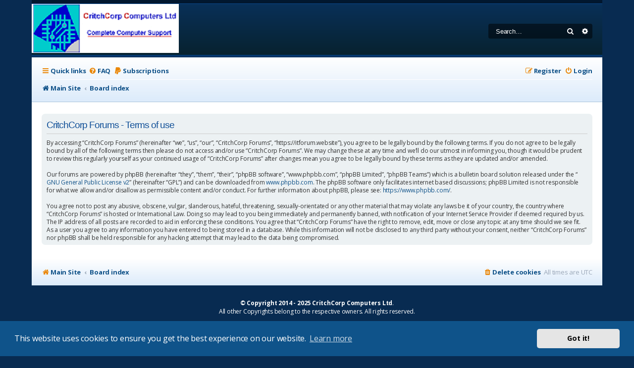

--- FILE ---
content_type: text/css
request_url: https://itforum.website/styles/Absolution/theme/stylesheet.css?assets_version=70
body_size: 294
content:
/*  phpBB3 Style Sheet
    --------------------------------------------------------------
	Style name:			Absolution
	Based on style:    prosilver
	Original author:	Tom Beddard ( http://www.subblue.com/ )
	Modified by:		PlanetStyles.net (http://www.planetstyles.net/)
    --------------------------------------------------------------
*/

@import url("normalize.css?v=absolution331");
@import url("base.css?v=absolution331");
@import url("utilities.css?v=absolution331");
@import url("common.css?v=absolution331");
@import url("links.css?v=absolution331");
@import url("content.css?v=absolution331");
@import url("buttons.css?v=absolution331");
@import url("cp.css?v=absolution331");
@import url("forms.css?v=absolution331");
@import url("icons.css?v=absolution331");
@import url("colours.css?v=absolution331");
@import url("responsive.css?v=absolution331");
@import url("absolution.css?v=absolution331");


--- FILE ---
content_type: text/css
request_url: https://itforum.website/ext/dmzx/mchat/styles/Absolution/theme/mchat_absolution.css?assets_version=70
body_size: 247
content:
/**
 *
 * mChat CSS for Absolution
 *
 * @package phpBB Extension - mChat
 * @copyright (c) 2018 kasimi - https://kasimi.net
 * @license http://opensource.org/licenses/gpl-license.php GNU Public License
 *
 */

.mchat-nav-link-title {
	color: #082c51;
    font-weight: bold;
}

.mchat-nav-link-title i {
	color: #EE8B0A;
}
